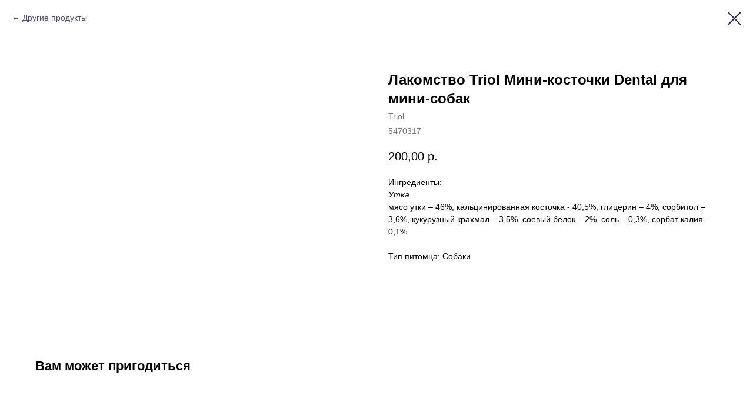

--- FILE ---
content_type: text/html; charset=UTF-8
request_url: https://hvost-vrn.ru/dogs/tproduct/292210273-991057318941-lakomstvo-triol-mini-kostochki-dental-dl
body_size: 9898
content:
<!DOCTYPE html><html> <head><meta charset="utf-8" /><meta http-equiv="Content-Type" content="text/html; charset=utf-8" /><meta name="viewport" content="width=device-width, initial-scale=1.0" /><!--metatextblock-->
<title>Лакомство Triol Мини-косточки Dental для мини-собак - Triol</title>
<meta name="description" content="Лакомство Triol для мини-собак  - это вкусное и полезное угощение в миниатюрном формате. Лакомство идеально подходит для щенков и собак миниатюрных пород: легкоусвояемые компоненты позволяют быстро переваривать продукт, не допуская проблем с чувствительным пищеварением. А благодаря удобной дозировке, мини-лакомство отлично подойдет в качестве поощрения во время дрессировки. ">
<meta name="keywords" content="">
<meta property="og:title" content="Лакомство Triol Мини-косточки Dental для мини-собак" />
<meta property="og:description" content="Лакомство Triol для мини-собак  - это вкусное и полезное угощение в миниатюрном формате. Лакомство идеально подходит для щенков и собак миниатюрных пород: легкоусвояемые компоненты позволяют быстро переваривать продукт, не допуская проблем с чувствительным пищеварением. А благодаря удобной дозировке, мини-лакомство отлично подойдет в качестве поощрения во время дрессировки. " />
<meta property="og:type" content="website" />
<meta property="og:url" content="https://hvost-vrn.ru/dogs/tproduct/292210273-991057318941-lakomstvo-triol-mini-kostochki-dental-dl" />
<meta property="og:image" content="https://static.tildacdn.com/tild6166-3761-4661-a238-353333383238/26.jpg" />
<link rel="canonical" href="https://hvost-vrn.ru/dogs/tproduct/292210273-991057318941-lakomstvo-triol-mini-kostochki-dental-dl" />
<!--/metatextblock--><meta property="fb:app_id" content="257953674358265" /><meta name="format-detection" content="telephone=no" /><meta http-equiv="x-dns-prefetch-control" content="on"><link rel="dns-prefetch" href="https://ws.tildacdn.com"><link rel="dns-prefetch" href="https://static.tildacdn.com"><link rel="dns-prefetch" href="https://fonts.tildacdn.com"><link rel="shortcut icon" href="https://static.tildacdn.com/tild6263-3565-4934-a662-613838616632/favicon_1.ico" type="image/x-icon" /><link rel="apple-touch-icon" href="https://static.tildacdn.com/tild6566-6637-4831-a539-396265613061/Frame_11.png"><link rel="apple-touch-icon" sizes="76x76" href="https://static.tildacdn.com/tild6566-6637-4831-a539-396265613061/Frame_11.png"><link rel="apple-touch-icon" sizes="152x152" href="https://static.tildacdn.com/tild6566-6637-4831-a539-396265613061/Frame_11.png"><link rel="apple-touch-startup-image" href="https://static.tildacdn.com/tild6566-6637-4831-a539-396265613061/Frame_11.png"><meta name="msapplication-TileColor" content="#f0f2fa"><meta name="msapplication-TileImage" content="https://static.tildacdn.com/tild3962-3535-4865-b536-356538383436/Frame_12.png"><!-- Assets --><script src="https://stat.tildacdn.com/js/tilda-fallback-1.0.min.js" charset="utf-8" async></script><link rel="stylesheet" href="https://static.tildacdn.com/css/tilda-grid-3.0.min.css" type="text/css" media="all" onerror="this.loaderr='y';"/><link rel="stylesheet" href="/tilda-blocks-2.14.css?t=1648122551" type="text/css" media="all" onerror="this.loaderr='y';" /><link rel="stylesheet" href="https://static.tildacdn.com/css/tilda-animation-1.0.min.css" type="text/css" media="all" onerror="this.loaderr='y';" /><link rel="stylesheet" href="https://static.tildacdn.com/css/tilda-slds-1.4.min.css" type="text/css" media="print" onload="this.media='all';" onerror="this.loaderr='y';" /><noscript><link rel="stylesheet" href="https://static.tildacdn.com/css/tilda-slds-1.4.min.css" type="text/css" media="all" /></noscript><link rel="stylesheet" href="https://static.tildacdn.com/css/tilda-zoom-2.0.min.css" type="text/css" media="print" onload="this.media='all';" onerror="this.loaderr='y';" /><noscript><link rel="stylesheet" href="https://static.tildacdn.com/css/tilda-zoom-2.0.min.css" type="text/css" media="all" /></noscript><link rel="stylesheet" href="https://static.tildacdn.com/css/tilda-popup-1.1.min.css" type="text/css" media="print" onload="this.media='all';" onerror="this.loaderr='y';" /><noscript><link rel="stylesheet" href="https://static.tildacdn.com/css/tilda-popup-1.1.min.css" type="text/css" media="all" /></noscript><link rel="stylesheet" href="https://static.tildacdn.com/css/tilda-catalog-1.1.min.css" type="text/css" media="print" onload="this.media='all';" onerror="this.loaderr='y';" /><noscript><link rel="stylesheet" href="https://static.tildacdn.com/css/tilda-catalog-1.1.min.css" type="text/css" media="all" /></noscript><link rel="stylesheet" href="https://static.tildacdn.com/css/tilda-menusub-1.0.min.css" type="text/css" media="print" onload="this.media='all';" onerror="this.loaderr='y';" /><noscript><link rel="stylesheet" href="https://static.tildacdn.com/css/tilda-menusub-1.0.min.css" type="text/css" media="all" /></noscript><link rel="stylesheet" href="https://static.tildacdn.com/css/tilda-forms-1.0.min.css" type="text/css" media="all" onerror="this.loaderr='y';" /><link rel="stylesheet" href="https://static.tildacdn.com/css/tilda-carousel-1.0.min.css" type="text/css" media="print" onload="this.media='all';" onerror="this.loaderr='y';" /><noscript><link rel="stylesheet" href="https://static.tildacdn.com/css/tilda-carousel-1.0.min.css" type="text/css" media="all" /></noscript><link rel="stylesheet" href="https://fonts.gstatic.comhttps://fonts.googleapis.com/css2?family=Montserrat+Alternates:wght@400;500;700&display=swap" type="text/css" /><script type="text/javascript">TildaFonts = ["427","429","431","433","435"];</script><script type="text/javascript" src="https://static.tildacdn.com/js/tilda-fonts.min.js" charset="utf-8" onerror="this.loaderr='y';"></script><script src="https://static.tildacdn.com/js/jquery-1.10.2.min.js" onerror="this.loaderr='y';"></script><script src="https://static.tildacdn.com/js/tilda-scripts-3.0.min.js" onerror="this.loaderr='y';"></script><script src="/tilda-blocks-2.7.js?t=1648122551" onerror="this.loaderr='y';"></script><script src="https://static.tildacdn.com/js/lazyload-1.3.min.js" charset="utf-8" async onerror="this.loaderr='y';"></script><script src="https://static.tildacdn.com/js/tilda-animation-1.0.min.js" charset="utf-8" async onerror="this.loaderr='y';"></script><script src="https://static.tildacdn.com/js/tilda-cover-1.0.min.js" charset="utf-8" async onerror="this.loaderr='y';"></script><script src="https://static.tildacdn.com/js/tilda-events-1.0.min.js" charset="utf-8" async onerror="this.loaderr='y';"></script><script src="https://static.tildacdn.com/js/tilda-slds-1.4.min.js" charset="utf-8" async onerror="this.loaderr='y';"></script><script src="https://static.tildacdn.com/js/hammer.min.js" charset="utf-8" async onerror="this.loaderr='y';"></script><script src="https://static.tildacdn.com/js/tilda-zoom-2.0.min.js" charset="utf-8" async onerror="this.loaderr='y';"></script><script src="https://static.tildacdn.com/js/tilda-products-1.0.min.js" charset="utf-8" async onerror="this.loaderr='y';"></script><script src="https://static.tildacdn.com/js/tilda-catalog-1.1.min.js" charset="utf-8" async onerror="this.loaderr='y';"></script><script src="https://static.tildacdn.com/js/tilda-menusub-1.0.min.js" charset="utf-8" async onerror="this.loaderr='y';"></script><script src="https://static.tildacdn.com/js/tilda-forms-1.0.min.js" charset="utf-8" async onerror="this.loaderr='y';"></script><script src="https://static.tildacdn.com/js/tilda-cart-1.0.min.js" charset="utf-8" async onerror="this.loaderr='y';"></script><meta name="yandex-verification" content="7ec47c251e07a8f1" />
<meta name="facebook-domain-verification" content="jckyaz8ezpf9vca5ibj3lj836adymg" /><script type="text/javascript">window.dataLayer = window.dataLayer || [];</script><!-- Facebook Pixel Code --><script type="text/javascript" data-tilda-cookie-type="advertising">setTimeout(function(){!function(f,b,e,v,n,t,s)
{if(f.fbq)return;n=f.fbq=function(){n.callMethod?n.callMethod.apply(n,arguments):n.queue.push(arguments)};
if(!f._fbq)f._fbq=n;n.push=n;n.loaded=!0;n.version='2.0';n.agent='pltilda';
n.queue=[];t=b.createElement(e);t.async=!0;
t.src=v;s=b.getElementsByTagName(e)[0];
s.parentNode.insertBefore(t,s)}(window, document,'script','https://connect.facebook.net/en_US/fbevents.js');
fbq('init', '503382480708507');
fbq('track', 'PageView');
}, 2000);</script><!-- End Facebook Pixel Code --><script type="text/javascript">(function () {
if((/bot|google|yandex|baidu|bing|msn|duckduckbot|teoma|slurp|crawler|spider|robot|crawling|facebook/i.test(navigator.userAgent))===false && typeof(sessionStorage)!='undefined' && sessionStorage.getItem('visited')!=='y' && document.visibilityState){
 var style=document.createElement('style');
 style.type='text/css';
 style.innerHTML='@media screen and (min-width: 980px) {.t-records {opacity: 0;}.t-records_animated {-webkit-transition: opacity ease-in-out .2s;-moz-transition: opacity ease-in-out .2s;-o-transition: opacity ease-in-out .2s;transition: opacity ease-in-out .2s;}.t-records.t-records_visible {opacity: 1;}}';
 document.getElementsByTagName('head')[0].appendChild(style);
 function t_setvisRecs(){
 var alr=document.querySelectorAll('.t-records');
 Array.prototype.forEach.call(alr, function(el) {
 el.classList.add("t-records_animated");
 });
 setTimeout(function () {
 Array.prototype.forEach.call(alr, function(el) {
 el.classList.add("t-records_visible");
 });
 sessionStorage.setItem("visited", "y");
 }, 400);
 }
 document.addEventListener('DOMContentLoaded', t_setvisRecs);
}
})();</script></head><body class="t-body" style="margin:0;"><!--allrecords--><div id="allrecords" class="t-records" data-product-page="y" data-hook="blocks-collection-content-node" data-tilda-project-id="3756497" data-tilda-page-id="17905581" data-tilda-page-alias="dogs" data-tilda-formskey="5a9bccc4c845b5f696c4593506732c43" data-tilda-lazy="yes" data-tilda-project-headcode="yes">


<!-- PRODUCT START -->


                        
                    
        
        

<div id="rec292210273" class="r t-rec" style="background-color:#ffffff;" data-bg-color="#ffffff">
    <div class="t-store t-store__prod-snippet__container">

        
                <div class="t-store__prod-popup__close-txt-wr" style="position:absolute;">
            <a href="https://hvost-vrn.ru/dogs" class="js-store-close-text t-store__prod-popup__close-txt t-descr t-descr_xxs" style="color:#251e47;">
                Другие продукты
            </a>
        </div>
        
        <a href="https://hvost-vrn.ru/dogs" class="t-popup__close" style="position:absolute; background-color:#ffffff">
            <div class="t-popup__close-wrapper">
                <svg class="t-popup__close-icon t-popup__close-icon_arrow" width="26px" height="26px" viewBox="0 0 26 26" version="1.1" xmlns="http://www.w3.org/2000/svg" xmlns:xlink="http://www.w3.org/1999/xlink"><path d="M10.4142136,5 L11.8284271,6.41421356 L5.829,12.414 L23.4142136,12.4142136 L23.4142136,14.4142136 L5.829,14.414 L11.8284271,20.4142136 L10.4142136,21.8284271 L2,13.4142136 L10.4142136,5 Z" fill="#251e47"></path></svg>
                <svg class="t-popup__close-icon t-popup__close-icon_cross" width="23px" height="23px" viewBox="0 0 23 23" version="1.1" xmlns="http://www.w3.org/2000/svg" xmlns:xlink="http://www.w3.org/1999/xlink"><g stroke="none" stroke-width="1" fill="#251e47" fill-rule="evenodd"><rect transform="translate(11.313708, 11.313708) rotate(-45.000000) translate(-11.313708, -11.313708) " x="10.3137085" y="-3.6862915" width="2" height="30"></rect><rect transform="translate(11.313708, 11.313708) rotate(-315.000000) translate(-11.313708, -11.313708) " x="10.3137085" y="-3.6862915" width="2" height="30"></rect></g></svg>
            </div>
        </a>
        
        <div class="js-store-product js-product t-store__product-snippet" data-product-lid="991057318941" data-product-uid="991057318941" itemscope itemtype="http://schema.org/Product">
            <meta itemprop="productID" content="991057318941" />

            <div class="t-container">
                <div>
                    <meta itemprop="image" content="https://static.tildacdn.com/tild6166-3761-4661-a238-353333383238/26.jpg" />
                    <div class="t-store__prod-popup__slider js-store-prod-slider t-store__prod-popup__col-left t-col t-col_6">
                        <div class="js-product-img" style="width:100%;padding-bottom:75%;background-size:cover;opacity:0;">
                        </div>
                    </div>
                    <div class="t-store__prod-popup__info t-align_left t-store__prod-popup__col-right t-col t-col_6">

                        <div class="t-store__prod-popup__title-wrapper">
                            <h1 class="js-store-prod-name js-product-name t-store__prod-popup__name t-name t-name_xl" itemprop="name" >Лакомство Triol Мини-косточки Dental для мини-собак</h1>
                            <div class="t-store__prod-popup__brand t-descr t-descr_xxs" itemprop="brand" itemscope itemtype="https://schema.org/Brand">
                                <span itemprop="name" class="js-product-brand">Triol</span>                            </div>
                            <div class="t-store__prod-popup__sku t-descr t-descr_xxs">
                                <span class="js-store-prod-sku js-product-sku" translate="no" itemprop="sku">
                                    5470317
                                </span>
                            </div>
                        </div>

                                                                        <div itemprop="offers" itemscope itemtype="http://schema.org/Offer" style="display:none;">
                            <meta itemprop="serialNumber" content="991057318941" />
                                                        <meta itemprop="sku" content="5470317" />
                                                        <meta itemprop="price" content="200.00" />
                            <meta itemprop="priceCurrency" content="RUB" />
                                                        <link itemprop="availability" href="http://schema.org/OutOfStock">
                                                    </div>
                        
                                                
                        <div class="js-store-price-wrapper t-store__prod-popup__price-wrapper">
                            <div class="js-store-prod-price t-store__prod-popup__price t-store__prod-popup__price-item t-name t-name_md" style="font-weight:400;">
                                                                <div class="js-product-price js-store-prod-price-val t-store__prod-popup__price-value" data-product-price-def="200.0000" data-product-price-def-str="200,00">200,00</div><div class="t-store__prod-popup__price-currency" translate="no">р.</div>
                                                            </div>
                            <div class="js-store-prod-price-old t-store__prod-popup__price_old t-store__prod-popup__price-item t-name t-name_md" style="font-weight:400;display:none;">
                                                                <div class="js-store-prod-price-old-val t-store__prod-popup__price-value"></div><div class="t-store__prod-popup__price-currency" translate="no">р.</div>
                                                            </div>
                        </div>

                        <div class="js-product-controls-wrapper">
                        </div>

                        <div class="t-store__prod-popup__links-wrapper">
                                                    </div>

                        
                        <div class="js-store-prod-text t-store__prod-popup__text t-descr t-descr_xxs" >
                                                    <div class="js-store-prod-all-text" itemprop="description">
                                Ингредиенты:<br /> <em>Утка</em><br /> мясо утки – 46%, кальцинированная косточка - 40,5%, глицерин – 4%, сорбитол – 3,6%, кукурузный крахмал – 3,5%, соевый белок – 2%, соль – 0,3%, сорбат калия – 0,1% <br /><br />                            </div>
                                                                            <div class="js-store-prod-all-charcs">
                                                                                                                        <p class="js-store-prod-charcs">Тип питомца: Собаки</p>
                                                                                                                                                                            </div>
                                                </div>

                    </div>
                </div>

                            </div>
        </div>
                <div class="t-store__relevants__container">
            <div class="t-container">
                <div class="t-col">
                    <div class="t-store__relevants__title t-uptitle t-uptitle_xxl" >Вам может пригодиться</div>
                    <div class="t-store__relevants-grid-cont js-store-relevants-grid-cont js-store-grid-cont t-store__valign-buttons"></div>
                </div>
            </div>
        </div>
                <div class="js-store-error-msg t-store__error-msg-cont"></div>
        <div itemscope itemtype="http://schema.org/ImageGallery" style="display:none;">
                                                </div>

    </div>

                        
                        
    
    <style>
        /* body bg color */
        
        .t-body {
            background-color:#ffffff;
        }
        

        /* body bg color end */
        /* Slider stiles */
        .t-slds__bullet_active .t-slds__bullet_body {
            background-color: #222 !important;
        }

        .t-slds__bullet:hover .t-slds__bullet_body {
            background-color: #222 !important;
        }
        /* Slider stiles end */
    </style>
    

            
        
    <style>
        

        

        
    </style>
    
    
        
    <style>
        
    </style>
    
    
        
    <style>
        
    </style>
    
    
        
        <style>
    
                                    
        </style>
    
    
    <div class="js-store-tpl-slider-arrows" style="display: none;">
                


<div class="t-slds__arrow_wrapper t-slds__arrow_wrapper-left" data-slide-direction="left">
  <div class="t-slds__arrow t-slds__arrow-left t-slds__arrow-withbg" style="width: 40px; height: 40px;background-color: rgba(255,255,255,1);">
    <div class="t-slds__arrow_body t-slds__arrow_body-left" style="width: 9px;">
      <svg style="display: block" viewBox="0 0 9.3 17" xmlns="http://www.w3.org/2000/svg" xmlns:xlink="http://www.w3.org/1999/xlink">
                <desc>Left</desc>
        <polyline
        fill="none"
        stroke="#000000"
        stroke-linejoin="butt"
        stroke-linecap="butt"
        stroke-width="1"
        points="0.5,0.5 8.5,8.5 0.5,16.5"
        />
      </svg>
    </div>
  </div>
</div>
<div class="t-slds__arrow_wrapper t-slds__arrow_wrapper-right" data-slide-direction="right">
  <div class="t-slds__arrow t-slds__arrow-right t-slds__arrow-withbg" style="width: 40px; height: 40px;background-color: rgba(255,255,255,1);">
    <div class="t-slds__arrow_body t-slds__arrow_body-right" style="width: 9px;">
      <svg style="display: block" viewBox="0 0 9.3 17" xmlns="http://www.w3.org/2000/svg" xmlns:xlink="http://www.w3.org/1999/xlink">
        <desc>Right</desc>
        <polyline
        fill="none"
        stroke="#000000"
        stroke-linejoin="butt"
        stroke-linecap="butt"
        stroke-width="1"
        points="0.5,0.5 8.5,8.5 0.5,16.5"
        />
      </svg>
    </div>
  </div>
</div>    </div>

    
    <script>
        t_onReady(function() {
            var tildacopyEl = document.getElementById('tildacopy');
            if (tildacopyEl) tildacopyEl.style.display = 'none';

            var recid = '292210273';
            var options = {};
            var product = {"uid":991057318941,"rootpartid":4661518,"title":"Лакомство Triol Мини-косточки Dental для мини-собак","brand":"Triol","descr":"Лакомство Triol для мини-собак <br \/><br \/> - это вкусное и полезное угощение в миниатюрном формате. Лакомство идеально подходит для щенков и собак миниатюрных пород: легкоусвояемые компоненты позволяют быстро переваривать продукт, не допуская проблем с чувствительным пищеварением. А благодаря удобной дозировке, мини-лакомство отлично подойдет в качестве поощрения во время дрессировки. <br \/><br \/>","text":"Ингредиенты:<br \/> <em>Утка<\/em><br \/> мясо утки – 46%, кальцинированная косточка - 40,5%, глицерин – 4%, сорбитол – 3,6%, кукурузный крахмал – 3,5%, соевый белок – 2%, соль – 0,3%, сорбат калия – 0,1% <br \/><br \/>","sku":"5470317","price":"200.0000","gallery":[{"img":"https:\/\/static.tildacdn.com\/tild6166-3761-4661-a238-353333383238\/26.jpg"}],"sort":1553725,"quantity":"0","portion":0,"newsort":0,"json_chars":"[{\"title\": \"Тип питомца\", \"value\": \"Собаки\"}]","externalid":"N5JHtJr47037YProG0xc","pack_label":"lwh","pack_x":0,"pack_y":0,"pack_z":0,"pack_m":0,"serverid":"master","servertime":"1670262199.4119","parentuid":"","editions":[{"uid":991057318941,"price":"200.00","priceold":"","sku":"5470317","quantity":"0","img":"https:\/\/static.tildacdn.com\/tild6166-3761-4661-a238-353333383238\/26.jpg"}],"characteristics":[{"title":"Тип питомца","value":"Собаки"}],"properties":[],"partuids":[494985293981,554651695231],"url":"https:\/\/hvost-vrn.ru\/dogs\/tproduct\/292210273-991057318941-lakomstvo-triol-mini-kostochki-dental-dl"};

            // draw slider or show image for SEO
            if (window.isSearchBot) {
                var imgEl = document.querySelector('.js-product-img');
                if (imgEl) imgEl.style.opacity = '1';
            } else {
                
                var prodcard_optsObj = {
    hasWrap: false,
    txtPad: '',
    bgColor: '',
    borderRadius: '',
    shadowSize: '0px',
    shadowOpacity: '',
    shadowSizeHover: '',
    shadowOpacityHover: '',
    shadowShiftyHover: '',
    btnTitle1: 'Подробнее',
    btnLink1: 'popup',
    btnTitle2: 'В корзину',
    btnLink2: 'order',
    showOpts: true};

var price_optsObj = {
    color: '',
    colorOld: '',
    fontSize: '',
    fontWeight: '400'
};

var popup_optsObj = {
    columns: '6',
    columns2: '6',
    isVertical: '',
    align: 'left',
    btnTitle: 'В корзину',
    closeText: 'Другие продукты',
    iconColor: '#251e47',
    containerBgColor: '#ffffff',
    overlayBgColorRgba: 'rgba(66,66,66,0.40)',
    popupStat: '',
    popupContainer: '',
    fixedButton: false,
    mobileGalleryStyle: ''
};

var slider_optsObj = {
    anim_speed: '',
    arrowColor: '#000000',
    videoPlayerIconColor: '',
    cycle: '',
    controls: 'arrowsthumbs',
    bgcolor: '#ebebeb'
};

var slider_dotsOptsObj = {
    size: '',
    bgcolor: '',
    bordersize: '',
    bgcoloractive: ''
};

var slider_slidesOptsObj = {
    zoomable: true,
    bgsize: 'cover',
    ratio: '1'
};

var typography_optsObj = {
    descrColor: '',
    titleColor: ''
};

var default_sortObj = {
    in_stock: false};

var btn1_style = 'border-radius:4px;-moz-border-radius:4px;-webkit-border-radius:4px;color:#251e47;border:1px solid #24c77e;';
var btn2_style = 'border-radius:4px;-moz-border-radius:4px;-webkit-border-radius:4px;color:#ffffff;background-color:#24c77e;';

var options_catalog = {
    btn1_style: btn1_style,
    btn2_style: btn2_style,
    storepart: '554651695231',
    prodCard: prodcard_optsObj,
    popup_opts: popup_optsObj,
    defaultSort: default_sortObj,
    slider_opts: slider_optsObj,
    slider_dotsOpts: slider_dotsOptsObj,
    slider_slidesOpts: slider_slidesOptsObj,
    typo: typography_optsObj,
    price: price_optsObj,
    blocksInRow: '4',
    imageHover: false,
    imageHeight: '400px',
    imageRatioClass: 't-store__card__imgwrapper_1-1',
    align: 'left',
    vindent: '',
    isHorizOnMob:false,
    itemsAnim: '',
    hasOriginalAspectRatio: false,
    markColor: '#ffffff',
    markBgColor: '#24c77e',
    currencySide: 'r',
    currencyTxt: 'р.',
    currencySeparator: ',',
    currencyDecimal: '',
    btnSize: '',
    verticalAlignButtons: false,
    hideFilters: false,
    titleRelevants: 'Вам может пригодиться',
    showRelevants: '215618908731',
    relevants_slider: true,
    relevants_quantity: '4',
    isFlexCols: true,
    isPublishedPage: true,
    previewmode: true,
    colClass: 't-col t-col_3',
    ratio: '1_1',
    sliderthumbsside: '',
    showStoreBtnQuantity: 'both',
    tabs: '',
    galleryStyle: '',
    title_typo: '',
    descr_typo: '',
    price_typo: '',
    price_old_typo: '',
    menu_typo: '',
    options_typo: '',
    sku_typo: '',
    characteristics_typo: '',
    button_styles: '',
    button2_styles: '',
    buttonicon: '',
    buttoniconhover: '',
};                
                // emulate, get options_catalog from file store_catalog_fields
                options = options_catalog;
                options.typo.title = "" || '';
                options.typo.descr = "" || '';

                try {
                    if (options.showRelevants) {
                        var itemsCount = '4';
                        var relevantsMethod;
                        switch (options.showRelevants) {
                            case 'cc':
                                relevantsMethod = 'current_category';
                                break;
                            case 'all':
                                relevantsMethod = 'all_categories';
                                break;
                            default:
                                relevantsMethod = 'category_' + options.showRelevants;
                                break;
                        }

                        t_onFuncLoad('t_store_loadProducts', function() {
                            t_store_loadProducts(
                                'relevants',
                                recid,
                                options,
                                false,
                                {
                                    currentProductUid: '991057318941',
                                    relevantsQuantity: itemsCount,
                                    relevantsMethod: relevantsMethod,
                                    relevantsSort: 'random'
                                }
                            );
                        });
                    }
                } catch (e) {
                    console.log('Error in relevants: ' + e);
                }
            }

            
                            options.popup_opts.btnTitle = 'В корзину';
                        

            window.tStoreOptionsList = [{"title":"Вес","params":{"view":"radio","hasColor":false,"linkImage":false},"values":[{"id":6069532,"value":"1 кг"},{"id":6226330,"value":"1,5 кг"},{"id":16576744,"value":"1,5 кг ПОД ЗАКАЗ"},{"id":6720616,"value":"1,75 кг"},{"id":6068845,"value":"1,8 кг"},{"id":5855443,"value":"1.5 кг"},{"id":7356124,"value":"1.8 кг"},{"id":6286147,"value":"10 кг"},{"id":7168825,"value":"10 кг ПОД ЗАКАЗ"},{"id":11492953,"value":"100 г"},{"id":6352771,"value":"100 гр"},{"id":5857372,"value":"12 кг"},{"id":7169926,"value":"12 кг ПОД ЗАКАЗ"},{"id":27034034,"value":"14 кг ПОД ЗАКАЗ"},{"id":6099430,"value":"15 кг"},{"id":7171027,"value":"15 кг Под заказ"},{"id":5857366,"value":"2 кг"},{"id":6339559,"value":"2,3 кг"},{"id":6068827,"value":"2,4 кг"},{"id":6225964,"value":"2,5 кг"},{"id":6068740,"value":"2,72 кг"},{"id":16576822,"value":"2,75 кг ПОД ЗАКАЗ"},{"id":6068125,"value":"20 кг"},{"id":11492836,"value":"200 г"},{"id":11493451,"value":"250 г"},{"id":6286210,"value":"3 кг"},{"id":6720613,"value":"300 гр"},{"id":6068824,"value":"320 гр"},{"id":6068842,"value":"340 гр"},{"id":6068737,"value":"350 гр"},{"id":5855446,"value":"4 кг"},{"id":7171129,"value":"4 кг ПОД ЗАКАЗ"},{"id":6285511,"value":"400 гр"},{"id":6406450,"value":"415 гр"},{"id":6068830,"value":"5 кг"},{"id":7168870,"value":"5 кг ПОД ЗАКАЗ"},{"id":19108303,"value":"5,44 кг ПОД ЗАКАЗ"},{"id":6352768,"value":"50 гр"},{"id":5857414,"value":"500 гр"},{"id":25618482,"value":"600гр"},{"id":6068743,"value":"7 кг"},{"id":6225967,"value":"7,5 кг"},{"id":6339556,"value":"700 гр"},{"id":11492839,"value":"750 г"},{"id":6226327,"value":"750 гр"},{"id":7333600,"value":"8 кг"},{"id":12462574,"value":"800 г"},{"id":6286786,"value":"800 гр"},{"id":26452886,"value":"800гр"},{"id":6069349,"value":"907 кг"},{"id":6828439,"value":"970 гр"}]},{"title":"Размер","params":{"view":"select","hasColor":false,"linkImage":false},"values":[{"id":"18005539","value":"10 см"},{"id":"11960647","value":"100мм"},{"id":"7202665","value":"12,5 см"},{"id":"7420594","value":"120\/210"},{"id":"11960650","value":"120мм"},{"id":"20448079","value":"140мм"},{"id":"7202668","value":"16,5 см"},{"id":"12253828","value":"16см"},{"id":"20448082","value":"190мм"},{"id":"7420591","value":"240\/360"},{"id":"12253831","value":"25см"},{"id":"12250786","value":"28см"},{"id":"12253834","value":"37см"},{"id":"12250789","value":"45см"},{"id":"7202659","value":"5 см"},{"id":"7202662","value":"7,5 см"},{"id":"12250792","value":"70см"},{"id":"6408592","value":"L"},{"id":"6408589","value":"M"},{"id":"6408586","value":"S"},{"id":"6408595","value":"XL"},{"id":"13115998","value":"XS"},{"id":"13887130","value":"№2"},{"id":"13887133","value":"№3"},{"id":"13887136","value":"№4"},{"id":"13887139","value":"№6"},{"id":"13887142","value":"№7"}]},{"title":"Количество","params":{"view":"select","hasColor":false,"linkImage":false},"values":[{"id":"9451993","value":"110 шт."},{"id":"9450265","value":"140 шт"},{"id":"9450274","value":"1430 шт"},{"id":"9450268","value":"260 шт"},{"id":"9451741","value":"55 шт."},{"id":"9450271","value":"780 шт"}]},{"title":"объем","params":{"view":"select","hasColor":false,"linkImage":false},"values":[{"id":10311496,"value":"1 л"},{"id":7174777,"value":"10 кг"},{"id":7174735,"value":"10 кг (30 л)"},{"id":26995002,"value":"10л"},{"id":6725230,"value":"12 л"},{"id":9758314,"value":"150 г"},{"id":27001494,"value":"15л"},{"id":34934530,"value":"15мл"},{"id":6725233,"value":"18 л"},{"id":7174729,"value":"2 кг (6 л)"},{"id":7174771,"value":"2,5 кг"},{"id":10311493,"value":"250 мл"},{"id":19245598,"value":"3,8л"},{"id":6725236,"value":"30 л"},{"id":34934534,"value":"30мл"},{"id":7174732,"value":"4 кг (12 л)"},{"id":27001490,"value":"4,54л"},{"id":27001162,"value":"4,5л"},{"id":9758311,"value":"400 г"},{"id":7174774,"value":"5 кг"},{"id":19245601,"value":"5л"},{"id":6725227,"value":"6 л"},{"id":27001630,"value":"7л"}]},{"title":"Цвет","params":{"view":"select","hasColor":false,"linkImage":false},"values":[{"id":"10446058","value":"антрацит"},{"id":"10446061","value":"бежевый"},{"id":"10446124","value":"бело-серый"},{"id":"7467622","value":"Белый"},{"id":"6725497","value":"голубой"},{"id":"7379719","value":"жёлтый"},{"id":"13426303","value":"зелено-бежевый"},{"id":"6725491","value":"зелёный"},{"id":"13426300","value":"коричнево-бежевый"},{"id":"10446136","value":"коричневый"},{"id":"6725560","value":"красный"},{"id":"6725494","value":"оранжевый"},{"id":"10446385","value":"пепельно-голубой"},{"id":"10446382","value":"пепельно-розовый"},{"id":"6725500","value":"розовый"},{"id":"10446379","value":"серо-бежевый"},{"id":"10446127","value":"серо-лимонный"},{"id":"6910810","value":"Серый"},{"id":"10446121","value":"синий"},{"id":"7379776","value":"чёрный"}]}];

            t_onFuncLoad('t_store_productInit', function() {
                t_store_productInit(recid, options, product);
            });

            // if user coming from catalog redirect back to main page
            if (window.history.state && (window.history.state.productData || window.history.state.storepartuid)) {
                window.onpopstate = function() {
                    window.history.replaceState(null, null, window.location.origin);
                    window.location.replace(window.location.origin);
                };
            }
        });
    </script>
    

</div>


<!-- PRODUCT END -->





</div>
<!--/allrecords--><!-- Stat --><!-- Yandex.Metrika counter 78407403 --> <script type="text/javascript" data-tilda-cookie-type="analytics"> setTimeout(function(){ (function(m,e,t,r,i,k,a){m[i]=m[i]||function(){(m[i].a=m[i].a||[]).push(arguments)}; m[i].l=1*new Date();k=e.createElement(t),a=e.getElementsByTagName(t)[0],k.async=1,k.src=r,a.parentNode.insertBefore(k,a)}) (window, document, "script", "https://mc.yandex.ru/metrika/tag.js", "ym"); window.mainMetrikaId = 78407403; ym(window.mainMetrikaId , "init", { clickmap:true, trackLinks:true, accurateTrackBounce:true, webvisor:true,ecommerce:"dataLayer" }); }, 2000);</script><noscript><div><img src="https://mc.yandex.ru/watch/78407403" style="position:absolute; left:-9999px;" alt="" /></div></noscript> <!-- /Yandex.Metrika counter --> <script type="text/javascript">if (! window.mainTracker) { window.mainTracker = 'tilda'; }
 setTimeout(function(){ (function (d, w, k, o, g) { var n=d.getElementsByTagName(o)[0],s=d.createElement(o),f=function(){n.parentNode.insertBefore(s,n);}; s.type = "text/javascript"; s.async = true; s.key = k; s.id = "tildastatscript"; s.src=g; if (w.opera=="[object Opera]") {d.addEventListener("DOMContentLoaded", f, false);} else { f(); } })(document, window, 'db32cd5ce765b656e78e0502fa7b7876','script','https://static.tildacdn.com/js/tilda-stat-1.0.min.js');
 }, 2000);</script><!-- FB Pixel code (noscript) --><noscript><img height="1" width="1" style="display:none" src="https://www.facebook.com/tr?id=503382480708507&ev=PageView&agent=pltilda&noscript=1"/></noscript><!-- End FB Pixel code (noscript) --></body></html>